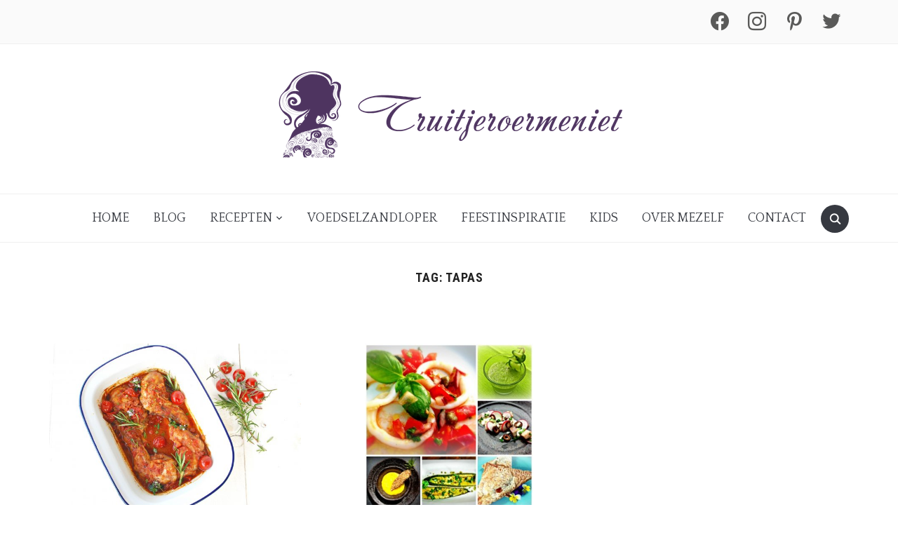

--- FILE ---
content_type: text/html; charset=UTF-8
request_url: https://truitjeroermeniet.be/tag/tapas/
body_size: 12049
content:
<!DOCTYPE html>
<html lang="nl-NL">
<head>
    <meta charset="UTF-8">
    <meta name="viewport" content="width=device-width, initial-scale=1.0">
    <link rel="profile" href="http://gmpg.org/xfn/11">
    <link rel="pingback" href="https://truitjeroermeniet.be/xmlrpc.php">

    <meta name='robots' content='index, follow, max-image-preview:large, max-snippet:-1, max-video-preview:-1' />

	<!-- This site is optimized with the Yoast SEO plugin v21.8.1 - https://yoast.com/wordpress/plugins/seo/ -->
	<title>tapas Archieven - Truitjeroermeniet</title>
	<link rel="canonical" href="https://truitjeroermeniet.be/tag/tapas/" />
	<meta property="og:locale" content="nl_NL" />
	<meta property="og:type" content="article" />
	<meta property="og:title" content="tapas Archieven - Truitjeroermeniet" />
	<meta property="og:url" content="https://truitjeroermeniet.be/tag/tapas/" />
	<meta property="og:site_name" content="Truitjeroermeniet" />
	<meta name="twitter:card" content="summary_large_image" />
	<meta name="twitter:site" content="@truitjeroermeni" />
	<script type="application/ld+json" class="yoast-schema-graph">{"@context":"https://schema.org","@graph":[{"@type":"CollectionPage","@id":"https://truitjeroermeniet.be/tag/tapas/","url":"https://truitjeroermeniet.be/tag/tapas/","name":"tapas Archieven - Truitjeroermeniet","isPartOf":{"@id":"https://truitjeroermeniet.be/#website"},"primaryImageOfPage":{"@id":"https://truitjeroermeniet.be/tag/tapas/#primaryimage"},"image":{"@id":"https://truitjeroermeniet.be/tag/tapas/#primaryimage"},"thumbnailUrl":"https://truitjeroermeniet.be/wp-content/uploads/2017/05/Toscaans_konijn_4-e1495107373769.jpg","breadcrumb":{"@id":"https://truitjeroermeniet.be/tag/tapas/#breadcrumb"},"inLanguage":"nl-NL"},{"@type":"ImageObject","inLanguage":"nl-NL","@id":"https://truitjeroermeniet.be/tag/tapas/#primaryimage","url":"https://truitjeroermeniet.be/wp-content/uploads/2017/05/Toscaans_konijn_4-e1495107373769.jpg","contentUrl":"https://truitjeroermeniet.be/wp-content/uploads/2017/05/Toscaans_konijn_4-e1495107373769.jpg","width":1707,"height":1142,"caption":"Toscaans konijn met pancetta en rozemarijn - www.truitjeroermeniet.be"},{"@type":"BreadcrumbList","@id":"https://truitjeroermeniet.be/tag/tapas/#breadcrumb","itemListElement":[{"@type":"ListItem","position":1,"name":"Home","item":"https://truitjeroermeniet.be/"},{"@type":"ListItem","position":2,"name":"tapas"}]},{"@type":"WebSite","@id":"https://truitjeroermeniet.be/#website","url":"https://truitjeroermeniet.be/","name":"Truitjeroermeniet","description":"Truitjeroermeniet is een site voor mensen die houden van lekker eten. Van gerechtjes die klaar zijn in een handomdraai tot &quot;als het iets meer mag zijn&quot;","publisher":{"@id":"https://truitjeroermeniet.be/#organization"},"potentialAction":[{"@type":"SearchAction","target":{"@type":"EntryPoint","urlTemplate":"https://truitjeroermeniet.be/?s={search_term_string}"},"query-input":"required name=search_term_string"}],"inLanguage":"nl-NL"},{"@type":"Organization","@id":"https://truitjeroermeniet.be/#organization","name":"Truitjeroermeniet","url":"https://truitjeroermeniet.be/","logo":{"@type":"ImageObject","inLanguage":"nl-NL","@id":"https://truitjeroermeniet.be/#/schema/logo/image/","url":"https://truitjeroermeniet.be/wp-content/uploads/2015/11/1_Primary_logo_on_transparent_5121-e1447520646879.png","contentUrl":"https://truitjeroermeniet.be/wp-content/uploads/2015/11/1_Primary_logo_on_transparent_5121-e1447520646879.png","width":512,"height":133,"caption":"Truitjeroermeniet"},"image":{"@id":"https://truitjeroermeniet.be/#/schema/logo/image/"},"sameAs":["https://twitter.com/truitjeroermeni"]}]}</script>
	<!-- / Yoast SEO plugin. -->


<link rel='dns-prefetch' href='//static.addtoany.com' />
<link rel='dns-prefetch' href='//fonts.googleapis.com' />
<link rel="alternate" type="application/rss+xml" title="Truitjeroermeniet &raquo; feed" href="https://truitjeroermeniet.be/feed/" />
<link rel="alternate" type="application/rss+xml" title="Truitjeroermeniet &raquo; reactiesfeed" href="https://truitjeroermeniet.be/comments/feed/" />
<link rel="alternate" type="application/rss+xml" title="Truitjeroermeniet &raquo; tapas tagfeed" href="https://truitjeroermeniet.be/tag/tapas/feed/" />
		<!-- This site uses the Google Analytics by ExactMetrics plugin v8.11.1 - Using Analytics tracking - https://www.exactmetrics.com/ -->
		<!-- Opmerking: ExactMetrics is momenteel niet geconfigureerd op deze site. De site eigenaar moet authenticeren met Google Analytics in de ExactMetrics instellingen scherm. -->
					<!-- No tracking code set -->
				<!-- / Google Analytics by ExactMetrics -->
		<script type="text/javascript">
/* <![CDATA[ */
window._wpemojiSettings = {"baseUrl":"https:\/\/s.w.org\/images\/core\/emoji\/14.0.0\/72x72\/","ext":".png","svgUrl":"https:\/\/s.w.org\/images\/core\/emoji\/14.0.0\/svg\/","svgExt":".svg","source":{"concatemoji":"https:\/\/truitjeroermeniet.be\/wp-includes\/js\/wp-emoji-release.min.js?ver=6.4.7"}};
/*! This file is auto-generated */
!function(i,n){var o,s,e;function c(e){try{var t={supportTests:e,timestamp:(new Date).valueOf()};sessionStorage.setItem(o,JSON.stringify(t))}catch(e){}}function p(e,t,n){e.clearRect(0,0,e.canvas.width,e.canvas.height),e.fillText(t,0,0);var t=new Uint32Array(e.getImageData(0,0,e.canvas.width,e.canvas.height).data),r=(e.clearRect(0,0,e.canvas.width,e.canvas.height),e.fillText(n,0,0),new Uint32Array(e.getImageData(0,0,e.canvas.width,e.canvas.height).data));return t.every(function(e,t){return e===r[t]})}function u(e,t,n){switch(t){case"flag":return n(e,"\ud83c\udff3\ufe0f\u200d\u26a7\ufe0f","\ud83c\udff3\ufe0f\u200b\u26a7\ufe0f")?!1:!n(e,"\ud83c\uddfa\ud83c\uddf3","\ud83c\uddfa\u200b\ud83c\uddf3")&&!n(e,"\ud83c\udff4\udb40\udc67\udb40\udc62\udb40\udc65\udb40\udc6e\udb40\udc67\udb40\udc7f","\ud83c\udff4\u200b\udb40\udc67\u200b\udb40\udc62\u200b\udb40\udc65\u200b\udb40\udc6e\u200b\udb40\udc67\u200b\udb40\udc7f");case"emoji":return!n(e,"\ud83e\udef1\ud83c\udffb\u200d\ud83e\udef2\ud83c\udfff","\ud83e\udef1\ud83c\udffb\u200b\ud83e\udef2\ud83c\udfff")}return!1}function f(e,t,n){var r="undefined"!=typeof WorkerGlobalScope&&self instanceof WorkerGlobalScope?new OffscreenCanvas(300,150):i.createElement("canvas"),a=r.getContext("2d",{willReadFrequently:!0}),o=(a.textBaseline="top",a.font="600 32px Arial",{});return e.forEach(function(e){o[e]=t(a,e,n)}),o}function t(e){var t=i.createElement("script");t.src=e,t.defer=!0,i.head.appendChild(t)}"undefined"!=typeof Promise&&(o="wpEmojiSettingsSupports",s=["flag","emoji"],n.supports={everything:!0,everythingExceptFlag:!0},e=new Promise(function(e){i.addEventListener("DOMContentLoaded",e,{once:!0})}),new Promise(function(t){var n=function(){try{var e=JSON.parse(sessionStorage.getItem(o));if("object"==typeof e&&"number"==typeof e.timestamp&&(new Date).valueOf()<e.timestamp+604800&&"object"==typeof e.supportTests)return e.supportTests}catch(e){}return null}();if(!n){if("undefined"!=typeof Worker&&"undefined"!=typeof OffscreenCanvas&&"undefined"!=typeof URL&&URL.createObjectURL&&"undefined"!=typeof Blob)try{var e="postMessage("+f.toString()+"("+[JSON.stringify(s),u.toString(),p.toString()].join(",")+"));",r=new Blob([e],{type:"text/javascript"}),a=new Worker(URL.createObjectURL(r),{name:"wpTestEmojiSupports"});return void(a.onmessage=function(e){c(n=e.data),a.terminate(),t(n)})}catch(e){}c(n=f(s,u,p))}t(n)}).then(function(e){for(var t in e)n.supports[t]=e[t],n.supports.everything=n.supports.everything&&n.supports[t],"flag"!==t&&(n.supports.everythingExceptFlag=n.supports.everythingExceptFlag&&n.supports[t]);n.supports.everythingExceptFlag=n.supports.everythingExceptFlag&&!n.supports.flag,n.DOMReady=!1,n.readyCallback=function(){n.DOMReady=!0}}).then(function(){return e}).then(function(){var e;n.supports.everything||(n.readyCallback(),(e=n.source||{}).concatemoji?t(e.concatemoji):e.wpemoji&&e.twemoji&&(t(e.twemoji),t(e.wpemoji)))}))}((window,document),window._wpemojiSettings);
/* ]]> */
</script>
<link rel='stylesheet' id='pt-cv-public-style-css' href='https://truitjeroermeniet.be/wp-content/plugins/content-views-query-and-display-post-page/public/assets/css/cv.css?ver=3.6.2' type='text/css' media='all' />
<style id='wp-emoji-styles-inline-css' type='text/css'>

	img.wp-smiley, img.emoji {
		display: inline !important;
		border: none !important;
		box-shadow: none !important;
		height: 1em !important;
		width: 1em !important;
		margin: 0 0.07em !important;
		vertical-align: -0.1em !important;
		background: none !important;
		padding: 0 !important;
	}
</style>
<link rel='stylesheet' id='wp-block-library-css' href='https://truitjeroermeniet.be/wp-includes/css/dist/block-library/style.min.css?ver=6.4.7' type='text/css' media='all' />
<style id='wp-block-library-inline-css' type='text/css'>
.has-text-align-justify{text-align:justify;}
</style>
<link rel='stylesheet' id='wpzoom-social-icons-block-style-css' href='https://truitjeroermeniet.be/wp-content/plugins/social-icons-widget-by-wpzoom/block/dist/style-wpzoom-social-icons.css?ver=4.2.16' type='text/css' media='all' />
<link rel='stylesheet' id='mediaelement-css' href='https://truitjeroermeniet.be/wp-includes/js/mediaelement/mediaelementplayer-legacy.min.css?ver=4.2.17' type='text/css' media='all' />
<link rel='stylesheet' id='wp-mediaelement-css' href='https://truitjeroermeniet.be/wp-includes/js/mediaelement/wp-mediaelement.min.css?ver=6.4.7' type='text/css' media='all' />
<style id='classic-theme-styles-inline-css' type='text/css'>
/*! This file is auto-generated */
.wp-block-button__link{color:#fff;background-color:#32373c;border-radius:9999px;box-shadow:none;text-decoration:none;padding:calc(.667em + 2px) calc(1.333em + 2px);font-size:1.125em}.wp-block-file__button{background:#32373c;color:#fff;text-decoration:none}
</style>
<style id='global-styles-inline-css' type='text/css'>
body{--wp--preset--color--black: #000000;--wp--preset--color--cyan-bluish-gray: #abb8c3;--wp--preset--color--white: #ffffff;--wp--preset--color--pale-pink: #f78da7;--wp--preset--color--vivid-red: #cf2e2e;--wp--preset--color--luminous-vivid-orange: #ff6900;--wp--preset--color--luminous-vivid-amber: #fcb900;--wp--preset--color--light-green-cyan: #7bdcb5;--wp--preset--color--vivid-green-cyan: #00d084;--wp--preset--color--pale-cyan-blue: #8ed1fc;--wp--preset--color--vivid-cyan-blue: #0693e3;--wp--preset--color--vivid-purple: #9b51e0;--wp--preset--gradient--vivid-cyan-blue-to-vivid-purple: linear-gradient(135deg,rgba(6,147,227,1) 0%,rgb(155,81,224) 100%);--wp--preset--gradient--light-green-cyan-to-vivid-green-cyan: linear-gradient(135deg,rgb(122,220,180) 0%,rgb(0,208,130) 100%);--wp--preset--gradient--luminous-vivid-amber-to-luminous-vivid-orange: linear-gradient(135deg,rgba(252,185,0,1) 0%,rgba(255,105,0,1) 100%);--wp--preset--gradient--luminous-vivid-orange-to-vivid-red: linear-gradient(135deg,rgba(255,105,0,1) 0%,rgb(207,46,46) 100%);--wp--preset--gradient--very-light-gray-to-cyan-bluish-gray: linear-gradient(135deg,rgb(238,238,238) 0%,rgb(169,184,195) 100%);--wp--preset--gradient--cool-to-warm-spectrum: linear-gradient(135deg,rgb(74,234,220) 0%,rgb(151,120,209) 20%,rgb(207,42,186) 40%,rgb(238,44,130) 60%,rgb(251,105,98) 80%,rgb(254,248,76) 100%);--wp--preset--gradient--blush-light-purple: linear-gradient(135deg,rgb(255,206,236) 0%,rgb(152,150,240) 100%);--wp--preset--gradient--blush-bordeaux: linear-gradient(135deg,rgb(254,205,165) 0%,rgb(254,45,45) 50%,rgb(107,0,62) 100%);--wp--preset--gradient--luminous-dusk: linear-gradient(135deg,rgb(255,203,112) 0%,rgb(199,81,192) 50%,rgb(65,88,208) 100%);--wp--preset--gradient--pale-ocean: linear-gradient(135deg,rgb(255,245,203) 0%,rgb(182,227,212) 50%,rgb(51,167,181) 100%);--wp--preset--gradient--electric-grass: linear-gradient(135deg,rgb(202,248,128) 0%,rgb(113,206,126) 100%);--wp--preset--gradient--midnight: linear-gradient(135deg,rgb(2,3,129) 0%,rgb(40,116,252) 100%);--wp--preset--font-size--small: 13px;--wp--preset--font-size--medium: 20px;--wp--preset--font-size--large: 36px;--wp--preset--font-size--x-large: 42px;--wp--preset--spacing--20: 0.44rem;--wp--preset--spacing--30: 0.67rem;--wp--preset--spacing--40: 1rem;--wp--preset--spacing--50: 1.5rem;--wp--preset--spacing--60: 2.25rem;--wp--preset--spacing--70: 3.38rem;--wp--preset--spacing--80: 5.06rem;--wp--preset--shadow--natural: 6px 6px 9px rgba(0, 0, 0, 0.2);--wp--preset--shadow--deep: 12px 12px 50px rgba(0, 0, 0, 0.4);--wp--preset--shadow--sharp: 6px 6px 0px rgba(0, 0, 0, 0.2);--wp--preset--shadow--outlined: 6px 6px 0px -3px rgba(255, 255, 255, 1), 6px 6px rgba(0, 0, 0, 1);--wp--preset--shadow--crisp: 6px 6px 0px rgba(0, 0, 0, 1);}:where(.is-layout-flex){gap: 0.5em;}:where(.is-layout-grid){gap: 0.5em;}body .is-layout-flow > .alignleft{float: left;margin-inline-start: 0;margin-inline-end: 2em;}body .is-layout-flow > .alignright{float: right;margin-inline-start: 2em;margin-inline-end: 0;}body .is-layout-flow > .aligncenter{margin-left: auto !important;margin-right: auto !important;}body .is-layout-constrained > .alignleft{float: left;margin-inline-start: 0;margin-inline-end: 2em;}body .is-layout-constrained > .alignright{float: right;margin-inline-start: 2em;margin-inline-end: 0;}body .is-layout-constrained > .aligncenter{margin-left: auto !important;margin-right: auto !important;}body .is-layout-constrained > :where(:not(.alignleft):not(.alignright):not(.alignfull)){max-width: var(--wp--style--global--content-size);margin-left: auto !important;margin-right: auto !important;}body .is-layout-constrained > .alignwide{max-width: var(--wp--style--global--wide-size);}body .is-layout-flex{display: flex;}body .is-layout-flex{flex-wrap: wrap;align-items: center;}body .is-layout-flex > *{margin: 0;}body .is-layout-grid{display: grid;}body .is-layout-grid > *{margin: 0;}:where(.wp-block-columns.is-layout-flex){gap: 2em;}:where(.wp-block-columns.is-layout-grid){gap: 2em;}:where(.wp-block-post-template.is-layout-flex){gap: 1.25em;}:where(.wp-block-post-template.is-layout-grid){gap: 1.25em;}.has-black-color{color: var(--wp--preset--color--black) !important;}.has-cyan-bluish-gray-color{color: var(--wp--preset--color--cyan-bluish-gray) !important;}.has-white-color{color: var(--wp--preset--color--white) !important;}.has-pale-pink-color{color: var(--wp--preset--color--pale-pink) !important;}.has-vivid-red-color{color: var(--wp--preset--color--vivid-red) !important;}.has-luminous-vivid-orange-color{color: var(--wp--preset--color--luminous-vivid-orange) !important;}.has-luminous-vivid-amber-color{color: var(--wp--preset--color--luminous-vivid-amber) !important;}.has-light-green-cyan-color{color: var(--wp--preset--color--light-green-cyan) !important;}.has-vivid-green-cyan-color{color: var(--wp--preset--color--vivid-green-cyan) !important;}.has-pale-cyan-blue-color{color: var(--wp--preset--color--pale-cyan-blue) !important;}.has-vivid-cyan-blue-color{color: var(--wp--preset--color--vivid-cyan-blue) !important;}.has-vivid-purple-color{color: var(--wp--preset--color--vivid-purple) !important;}.has-black-background-color{background-color: var(--wp--preset--color--black) !important;}.has-cyan-bluish-gray-background-color{background-color: var(--wp--preset--color--cyan-bluish-gray) !important;}.has-white-background-color{background-color: var(--wp--preset--color--white) !important;}.has-pale-pink-background-color{background-color: var(--wp--preset--color--pale-pink) !important;}.has-vivid-red-background-color{background-color: var(--wp--preset--color--vivid-red) !important;}.has-luminous-vivid-orange-background-color{background-color: var(--wp--preset--color--luminous-vivid-orange) !important;}.has-luminous-vivid-amber-background-color{background-color: var(--wp--preset--color--luminous-vivid-amber) !important;}.has-light-green-cyan-background-color{background-color: var(--wp--preset--color--light-green-cyan) !important;}.has-vivid-green-cyan-background-color{background-color: var(--wp--preset--color--vivid-green-cyan) !important;}.has-pale-cyan-blue-background-color{background-color: var(--wp--preset--color--pale-cyan-blue) !important;}.has-vivid-cyan-blue-background-color{background-color: var(--wp--preset--color--vivid-cyan-blue) !important;}.has-vivid-purple-background-color{background-color: var(--wp--preset--color--vivid-purple) !important;}.has-black-border-color{border-color: var(--wp--preset--color--black) !important;}.has-cyan-bluish-gray-border-color{border-color: var(--wp--preset--color--cyan-bluish-gray) !important;}.has-white-border-color{border-color: var(--wp--preset--color--white) !important;}.has-pale-pink-border-color{border-color: var(--wp--preset--color--pale-pink) !important;}.has-vivid-red-border-color{border-color: var(--wp--preset--color--vivid-red) !important;}.has-luminous-vivid-orange-border-color{border-color: var(--wp--preset--color--luminous-vivid-orange) !important;}.has-luminous-vivid-amber-border-color{border-color: var(--wp--preset--color--luminous-vivid-amber) !important;}.has-light-green-cyan-border-color{border-color: var(--wp--preset--color--light-green-cyan) !important;}.has-vivid-green-cyan-border-color{border-color: var(--wp--preset--color--vivid-green-cyan) !important;}.has-pale-cyan-blue-border-color{border-color: var(--wp--preset--color--pale-cyan-blue) !important;}.has-vivid-cyan-blue-border-color{border-color: var(--wp--preset--color--vivid-cyan-blue) !important;}.has-vivid-purple-border-color{border-color: var(--wp--preset--color--vivid-purple) !important;}.has-vivid-cyan-blue-to-vivid-purple-gradient-background{background: var(--wp--preset--gradient--vivid-cyan-blue-to-vivid-purple) !important;}.has-light-green-cyan-to-vivid-green-cyan-gradient-background{background: var(--wp--preset--gradient--light-green-cyan-to-vivid-green-cyan) !important;}.has-luminous-vivid-amber-to-luminous-vivid-orange-gradient-background{background: var(--wp--preset--gradient--luminous-vivid-amber-to-luminous-vivid-orange) !important;}.has-luminous-vivid-orange-to-vivid-red-gradient-background{background: var(--wp--preset--gradient--luminous-vivid-orange-to-vivid-red) !important;}.has-very-light-gray-to-cyan-bluish-gray-gradient-background{background: var(--wp--preset--gradient--very-light-gray-to-cyan-bluish-gray) !important;}.has-cool-to-warm-spectrum-gradient-background{background: var(--wp--preset--gradient--cool-to-warm-spectrum) !important;}.has-blush-light-purple-gradient-background{background: var(--wp--preset--gradient--blush-light-purple) !important;}.has-blush-bordeaux-gradient-background{background: var(--wp--preset--gradient--blush-bordeaux) !important;}.has-luminous-dusk-gradient-background{background: var(--wp--preset--gradient--luminous-dusk) !important;}.has-pale-ocean-gradient-background{background: var(--wp--preset--gradient--pale-ocean) !important;}.has-electric-grass-gradient-background{background: var(--wp--preset--gradient--electric-grass) !important;}.has-midnight-gradient-background{background: var(--wp--preset--gradient--midnight) !important;}.has-small-font-size{font-size: var(--wp--preset--font-size--small) !important;}.has-medium-font-size{font-size: var(--wp--preset--font-size--medium) !important;}.has-large-font-size{font-size: var(--wp--preset--font-size--large) !important;}.has-x-large-font-size{font-size: var(--wp--preset--font-size--x-large) !important;}
.wp-block-navigation a:where(:not(.wp-element-button)){color: inherit;}
:where(.wp-block-post-template.is-layout-flex){gap: 1.25em;}:where(.wp-block-post-template.is-layout-grid){gap: 1.25em;}
:where(.wp-block-columns.is-layout-flex){gap: 2em;}:where(.wp-block-columns.is-layout-grid){gap: 2em;}
.wp-block-pullquote{font-size: 1.5em;line-height: 1.6;}
</style>
<link rel='stylesheet' id='contact-form-7-css' href='https://truitjeroermeniet.be/wp-content/plugins/contact-form-7/includes/css/styles.css?ver=5.8.6' type='text/css' media='all' />
<link rel='stylesheet' id='fcbkbttn_icon-css' href='https://truitjeroermeniet.be/wp-content/plugins/facebook-button-plugin/css/icon.css?ver=6.4.7' type='text/css' media='all' />
<link rel='stylesheet' id='fcbkbttn_stylesheet-css' href='https://truitjeroermeniet.be/wp-content/plugins/facebook-button-plugin/css/style.css?ver=6.4.7' type='text/css' media='all' />
<link rel='stylesheet' id='sfmsb-style-css' href='https://truitjeroermeniet.be/wp-content/plugins/simple-follow-me-social-buttons-widget/assets/css/style.css?ver=3.3.3' type='text/css' media='all' />
<link rel='stylesheet' id='sfmsb-icons-css' href='https://truitjeroermeniet.be/wp-content/plugins/simple-follow-me-social-buttons-widget/assets/css/icons.css?ver=3.3.3' type='text/css' media='all' />
<link rel='stylesheet' id='wpz-shortcodes-css' href='https://truitjeroermeniet.be/wp-content/themes/foodica/functions/wpzoom/assets/css/shortcodes.css?ver=6.4.7' type='text/css' media='all' />
<link rel='stylesheet' id='zoom-font-awesome-css' href='https://truitjeroermeniet.be/wp-content/themes/foodica/functions/wpzoom/assets/css/font-awesome.min.css?ver=6.4.7' type='text/css' media='all' />
<link rel='stylesheet' id='foodica-google-fonts-css' href='//fonts.googleapis.com/css?family=Quattrocento%3Aregular%2C700%7CCabin+Condensed%3Aregular%2C500%2C600%2C700%26subset%3Dlatin%2C&#038;ver=6.4.7' type='text/css' media='all' />
<link rel='stylesheet' id='foodica-style-css' href='https://truitjeroermeniet.be/wp-content/themes/foodica/style.css?ver=6.4.7' type='text/css' media='all' />
<link rel='stylesheet' id='media-queries-css' href='https://truitjeroermeniet.be/wp-content/themes/foodica/css/media-queries.css?ver=2.2.2' type='text/css' media='all' />
<link rel='stylesheet' id='foodica-google-font-default-css' href='//fonts.googleapis.com/css?family=Cabin%3A400%2C700%7CAnnie+Use+Your+Telescope%7CRoboto+Condensed%3A400%2C700%7CLibre+Franklin%3A400%2C400i%2C600%2C600i%2C700%2C700i%7CRoboto+Slab%3A300%2C400%2C700&#038;subset=cyrillic%2Ccyrillic-ext%2Cgreek%2Cgreek-ext%2Clatin-ext&#038;ver=6.4.7' type='text/css' media='all' />
<link rel='stylesheet' id='foodica-style-color-default-css' href='https://truitjeroermeniet.be/wp-content/themes/foodica/styles/default.css?ver=2.2.2' type='text/css' media='all' />
<link rel='stylesheet' id='dashicons-css' href='https://truitjeroermeniet.be/wp-includes/css/dashicons.min.css?ver=6.4.7' type='text/css' media='all' />
<link rel='stylesheet' id='wpzoom-social-icons-socicon-css' href='https://truitjeroermeniet.be/wp-content/plugins/social-icons-widget-by-wpzoom/assets/css/wpzoom-socicon.css?ver=1705750835' type='text/css' media='all' />
<link rel='stylesheet' id='wpzoom-social-icons-genericons-css' href='https://truitjeroermeniet.be/wp-content/plugins/social-icons-widget-by-wpzoom/assets/css/genericons.css?ver=1705750835' type='text/css' media='all' />
<link rel='stylesheet' id='wpzoom-social-icons-academicons-css' href='https://truitjeroermeniet.be/wp-content/plugins/social-icons-widget-by-wpzoom/assets/css/academicons.min.css?ver=1705750835' type='text/css' media='all' />
<link rel='stylesheet' id='wpzoom-social-icons-font-awesome-3-css' href='https://truitjeroermeniet.be/wp-content/plugins/social-icons-widget-by-wpzoom/assets/css/font-awesome-3.min.css?ver=1705750835' type='text/css' media='all' />
<link rel='stylesheet' id='wpzoom-social-icons-styles-css' href='https://truitjeroermeniet.be/wp-content/plugins/social-icons-widget-by-wpzoom/assets/css/wpzoom-social-icons-styles.css?ver=1705750835' type='text/css' media='all' />
<link rel='stylesheet' id='wzslider-css' href='https://truitjeroermeniet.be/wp-content/themes/foodica/functions/wpzoom/assets/css/wzslider.css?ver=6.4.7' type='text/css' media='all' />
<link rel='stylesheet' id='addtoany-css' href='https://truitjeroermeniet.be/wp-content/plugins/add-to-any/addtoany.min.css?ver=1.16' type='text/css' media='all' />
<link rel='stylesheet' id='wpzoom-custom-css' href='https://truitjeroermeniet.be/wp-content/themes/foodica/custom.css?ver=6.4.7' type='text/css' media='all' />
<link rel='preload' as='font'  id='wpzoom-social-icons-font-academicons-woff2-css' href='https://truitjeroermeniet.be/wp-content/plugins/social-icons-widget-by-wpzoom/assets/font/academicons.woff2?v=1.9.2'  type='font/woff2' crossorigin />
<link rel='preload' as='font'  id='wpzoom-social-icons-font-fontawesome-3-woff2-css' href='https://truitjeroermeniet.be/wp-content/plugins/social-icons-widget-by-wpzoom/assets/font/fontawesome-webfont.woff2?v=4.7.0'  type='font/woff2' crossorigin />
<link rel='preload' as='font'  id='wpzoom-social-icons-font-genericons-woff-css' href='https://truitjeroermeniet.be/wp-content/plugins/social-icons-widget-by-wpzoom/assets/font/Genericons.woff'  type='font/woff' crossorigin />
<link rel='preload' as='font'  id='wpzoom-social-icons-font-socicon-woff2-css' href='https://truitjeroermeniet.be/wp-content/plugins/social-icons-widget-by-wpzoom/assets/font/socicon.woff2?v=4.2.16'  type='font/woff2' crossorigin />
<script type="text/javascript" id="addtoany-core-js-before">
/* <![CDATA[ */
window.a2a_config=window.a2a_config||{};a2a_config.callbacks=[];a2a_config.overlays=[];a2a_config.templates={};a2a_localize = {
	Share: "Delen",
	Save: "Opslaan",
	Subscribe: "Inschrijven",
	Email: "E-mail",
	Bookmark: "Bookmark",
	ShowAll: "Alles weergeven",
	ShowLess: "Niet alles weergeven",
	FindServices: "Vind dienst(en)",
	FindAnyServiceToAddTo: "Vind direct een dienst om aan toe te voegen",
	PoweredBy: "Mede mogelijk gemaakt door",
	ShareViaEmail: "Delen per e-mail",
	SubscribeViaEmail: "Abonneren via e-mail",
	BookmarkInYourBrowser: "Bookmark in je browser",
	BookmarkInstructions: "Druk op Ctrl+D of \u2318+D om deze pagina te bookmarken",
	AddToYourFavorites: "Voeg aan je favorieten toe",
	SendFromWebOrProgram: "Stuur vanuit elk e-mailadres of e-mail programma",
	EmailProgram: "E-mail programma",
	More: "Meer&#8230;",
	ThanksForSharing: "Bedankt voor het delen!",
	ThanksForFollowing: "Dank voor het volgen!"
};
/* ]]> */
</script>
<script type="text/javascript" async src="https://static.addtoany.com/menu/page.js" id="addtoany-core-js"></script>
<script type="text/javascript" src="https://truitjeroermeniet.be/wp-includes/js/jquery/jquery.min.js?ver=3.7.1" id="jquery-core-js"></script>
<script type="text/javascript" src="https://truitjeroermeniet.be/wp-includes/js/jquery/jquery-migrate.min.js?ver=3.4.1" id="jquery-migrate-js"></script>
<script type="text/javascript" async src="https://truitjeroermeniet.be/wp-content/plugins/add-to-any/addtoany.min.js?ver=1.1" id="addtoany-jquery-js"></script>
<script type="text/javascript" src="https://truitjeroermeniet.be/wp-content/plugins/facebook-button-plugin/js/script.js?ver=6.4.7" id="fcbkbttn_script-js"></script>
<script type="text/javascript" src="https://truitjeroermeniet.be/wp-content/plugins/simple-follow-me-social-buttons-widget/assets/js/front-widget.js?ver=3.3.3" id="sfmsb-script-js"></script>
<script type="text/javascript" src="https://truitjeroermeniet.be/wp-content/themes/foodica/js/init.js?ver=6.4.7" id="wpzoom-init-js"></script>
<link rel="https://api.w.org/" href="https://truitjeroermeniet.be/wp-json/" /><link rel="alternate" type="application/json" href="https://truitjeroermeniet.be/wp-json/wp/v2/tags/253" /><link rel="EditURI" type="application/rsd+xml" title="RSD" href="https://truitjeroermeniet.be/xmlrpc.php?rsd" />
<meta name="generator" content="WordPress 6.4.7" />

<!-- fcbkbttn meta start -->
<meta property="og:url" content="https://truitjeroermeniet.be/tag/tapas"/>
<meta property="og:title" content="Tag: &lt;span&gt;tapas&lt;/span&gt;"/>
<meta property="og:site_name" content="Truitjeroermeniet"/>
<!-- fcbkbttn meta end -->
<script type="text/javascript">
	window._wp_rp_static_base_url = 'https://wprp.zemanta.com/static/';
	window._wp_rp_wp_ajax_url = "https://truitjeroermeniet.be/wp-admin/admin-ajax.php";
	window._wp_rp_plugin_version = '3.6.4';
	window._wp_rp_post_id = '6757';
	window._wp_rp_num_rel_posts = '5';
	window._wp_rp_thumbnails = true;
	window._wp_rp_post_title = 'Toscaans+konijn+met+pancetta+en+rozemarijn';
	window._wp_rp_post_tags = ['balsamicoazijn', 'zuiders', 'toscaans+konijn', 'tomaat', 'tapas', 'pancetta', 'konijn', 'kidsproof', 'kerstomaatjes', 'italiaans', 'hoofdgerecht', 'hapjes', 'recepten', 'als+het+iets+meer+mag+zijn', 'blogarchieven', 'hapjes', 'hoofdgerecht', 'voor+de+kids', 'met', 'de', 'ik', 'van', 'en', 'foto', 'al', 'blog', 'oven', 'zag', 'nu', 'wat', 'dat', 'alt', 'op'];
	window._wp_rp_promoted_content = true;
</script>
<link rel="stylesheet" href="https://truitjeroermeniet.be/wp-content/plugins/wordpress-23-related-posts-plugin/static/themes/vertical-m.css?version=3.6.4" />
<!-- WPZOOM Theme / Framework -->
<meta name="generator" content="Foodica 2.2.2" />
<meta name="generator" content="WPZOOM Framework 1.7.0" />

<!-- Begin Theme Custom CSS -->
<style type="text/css" id="foodica-custom-css">
.navbar-brand-wpz .tagline{display:none;font-family:Cabin Condensed;}.entry-content a{color:#999999;}.shortcode-ingredients{background:#999999;}.shortcode-ingredients > ul > li{border-color:#999999;}body{font-family:Quattrocento;font-size:18px;}.navbar-brand-wpz h1 a{font-family:Quattrocento;}.top-navbar a{font-family:Quattrocento;}.main-navbar a{font-family:Quattrocento;}.slides li h3 a{font-family:Quattrocento;font-size:28px;text-transform:uppercase;}.slides li .slide-header p{font-family:Quattrocento;text-transform:uppercase;}.slides > li .slide_button a{font-family:Quattrocento;font-weight:normal;}.widget h3.title{font-family:Quattrocento;font-size:20px;}.entry-title a{font-family:Quattrocento;font-size:20px;text-transform:uppercase;}.single h1.entry-title{font-family:Quattrocento;text-transform:uppercase;}.page h1.entry-title{font-family:Quattrocento;text-transform:uppercase;}.footer-menu ul li{font-family:Quattrocento;}
</style>
<!-- End Theme Custom CSS -->
<link rel="icon" href="https://truitjeroermeniet.be/wp-content/uploads/2015/11/cropped-1_Primary_logo_on_transparent_512-32x32.png" sizes="32x32" />
<link rel="icon" href="https://truitjeroermeniet.be/wp-content/uploads/2015/11/cropped-1_Primary_logo_on_transparent_512-192x192.png" sizes="192x192" />
<link rel="apple-touch-icon" href="https://truitjeroermeniet.be/wp-content/uploads/2015/11/cropped-1_Primary_logo_on_transparent_512-180x180.png" />
<meta name="msapplication-TileImage" content="https://truitjeroermeniet.be/wp-content/uploads/2015/11/cropped-1_Primary_logo_on_transparent_512-270x270.png" />
</head>
<body class="archive tag tag-tapas tag-253 wp-custom-logo">

<div class="page-wrap">

    <header class="site-header">

        <nav class="top-navbar" role="navigation">

          <div class="inner-wrap">

                <div class="header_social">
                    <div id="zoom-social-icons-widget-2" class="widget zoom-social-icons-widget"><h3 class="title"><span>Follow us</span></h3>
		
<ul class="zoom-social-icons-list zoom-social-icons-list--without-canvas zoom-social-icons-list--rounded zoom-social-icons-list--no-labels">

		
				<li class="zoom-social_icons-list__item">
		<a class="zoom-social_icons-list__link" href="https://facebook.com/truitjeroermeniet.be" target="_blank" title="Friend me on Facebook" >
									
						<span class="screen-reader-text">facebook</span>
			
						<span class="zoom-social_icons-list-span social-icon socicon socicon-facebook" data-hover-rule="color" data-hover-color="#5a5a59" style="color : #5a5a59; font-size: 26px; padding:8px" ></span>
			
					</a>
	</li>

	
				<li class="zoom-social_icons-list__item">
		<a class="zoom-social_icons-list__link" href="https://instagram.com/truitjeroermeniet" target="_blank" title="Instagram" >
									
						<span class="screen-reader-text">instagram</span>
			
						<span class="zoom-social_icons-list-span social-icon socicon socicon-instagram" data-hover-rule="color" data-hover-color="#5a5a59" style="color : #5a5a59; font-size: 26px; padding:8px" ></span>
			
					</a>
	</li>

	
				<li class="zoom-social_icons-list__item">
		<a class="zoom-social_icons-list__link" href="https://www.pinterest.com/eeckhoutgeertru/truitjeroermeniet/" target="_blank" title="" >
									
						<span class="screen-reader-text">pinterest</span>
			
						<span class="zoom-social_icons-list-span social-icon socicon socicon-pinterest" data-hover-rule="color" data-hover-color="#5a5a59" style="color : #5a5a59; font-size: 26px; padding:8px" ></span>
			
					</a>
	</li>

	
				<li class="zoom-social_icons-list__item">
		<a class="zoom-social_icons-list__link" href="https://twitter.com/@truitjeroermeni" target="_blank" title="Follow Me" >
									
						<span class="screen-reader-text">twitter</span>
			
						<span class="zoom-social_icons-list-span social-icon socicon socicon-twitter" data-hover-rule="color" data-hover-color="#5a5a59" style="color : #5a5a59; font-size: 26px; padding:8px" ></span>
			
					</a>
	</li>

	
</ul>

		</div>
                </div>


                <div id="navbar-top">

                    

                </div><!-- #navbar-top -->

            </div><!-- ./inner-wrap -->

        </nav><!-- .navbar -->

        <div class="clear"></div>


        <div class="inner-wrap">

            <div class="navbar-brand-wpz">

                <a href="https://truitjeroermeniet.be/" class="custom-logo-link" rel="home" itemprop="url"><img width="512" height="133" src="https://truitjeroermeniet.be/wp-content/uploads/2015/11/1_Primary_logo_on_transparent_5121-e1447520646879.png" class="custom-logo" alt="Truitjeroermeniet" itemprop="logo" decoding="async" fetchpriority="high" srcset="https://truitjeroermeniet.be/wp-content/uploads/2015/11/1_Primary_logo_on_transparent_5121-e1447520646879.png 512w, https://truitjeroermeniet.be/wp-content/uploads/2015/11/1_Primary_logo_on_transparent_5121-e1447520646879-300x78.png 300w" sizes="(max-width: 512px) 100vw, 512px" /></a>
                <p class="tagline">Truitjeroermeniet is een site voor mensen die houden van lekker eten. Van gerechtjes die klaar zijn in een handomdraai tot &quot;als het iets meer mag zijn&quot;</p>

            </div><!-- .navbar-brand -->


            
        </div>


        <nav class="main-navbar" role="navigation">

            <div class="inner-wrap">

                <div id="sb-search" class="sb-search">
                    <form method="get" id="searchform" action="https://truitjeroermeniet.be/">
	<input type="search" class="sb-search-input" placeholder="Geef zoekterm in..."  name="s" id="s" />
    <input type="submit" id="searchsubmit" class="sb-search-submit" value="Zoek" />
    <span class="sb-icon-search"></span>
</form>                </div>


                <div class="navbar-header-main">
                    
                       <div id="menu-main-slide" class="menu-foodicamain-container"><ul id="menu-foodicamain" class="menu"><li id="menu-item-5682" class="menu-item menu-item-type-custom menu-item-object-custom menu-item-home menu-item-5682"><a href="http://truitjeroermeniet.be/">Home</a></li>
<li id="menu-item-6860" class="menu-item menu-item-type-taxonomy menu-item-object-category menu-item-6860"><a title="Blogarchieven" href="https://truitjeroermeniet.be/category/blog-2/">Blog</a></li>
<li id="menu-item-6862" class="menu-item menu-item-type-post_type menu-item-object-easyindex menu-item-has-children menu-item-6862"><a href="https://truitjeroermeniet.be/indexes/receptenindex/">Recepten</a>
<ul class="sub-menu">
	<li id="menu-item-5689" class="menu-item menu-item-type-post_type menu-item-object-page menu-item-5689"><a href="https://truitjeroermeniet.be/recepten-2/ontbijt/">Ontbijt</a></li>
	<li id="menu-item-5687" class="menu-item menu-item-type-post_type menu-item-object-page menu-item-5687"><a href="https://truitjeroermeniet.be/recepten-2/hapjes/">Hapjes</a></li>
	<li id="menu-item-5691" class="menu-item menu-item-type-post_type menu-item-object-page menu-item-5691"><a href="https://truitjeroermeniet.be/recepten-2/soepen-2/">Soep</a></li>
	<li id="menu-item-5694" class="menu-item menu-item-type-post_type menu-item-object-page menu-item-5694"><a href="https://truitjeroermeniet.be/recepten-2/voorgerechtenlunches/">Voorgerecht/Lunch</a></li>
	<li id="menu-item-5690" class="menu-item menu-item-type-post_type menu-item-object-page menu-item-5690"><a href="https://truitjeroermeniet.be/recepten-2/salades/">Salades</a></li>
	<li id="menu-item-5688" class="menu-item menu-item-type-post_type menu-item-object-page menu-item-5688"><a href="https://truitjeroermeniet.be/recepten-2/hoofdgerecht/">Hoofdgerecht</a></li>
	<li id="menu-item-5685" class="menu-item menu-item-type-post_type menu-item-object-page menu-item-5685"><a href="https://truitjeroermeniet.be/recepten-2/desserten/">Dessert</a></li>
	<li id="menu-item-5686" class="menu-item menu-item-type-post_type menu-item-object-page menu-item-5686"><a href="https://truitjeroermeniet.be/recepten-2/gerechten-in-een-handomdraai/">Gerechten in een handomdraai</a></li>
	<li id="menu-item-5684" class="menu-item menu-item-type-post_type menu-item-object-page menu-item-5684"><a href="https://truitjeroermeniet.be/recepten-2/als-het-iets-meer-mag-zijn/">Culinair</a></li>
	<li id="menu-item-5692" class="menu-item menu-item-type-post_type menu-item-object-page menu-item-5692"><a href="https://truitjeroermeniet.be/recepten-2/voedselzandloper/">Voedselzandloper</a></li>
	<li id="menu-item-7173" class="menu-item menu-item-type-post_type menu-item-object-page menu-item-7173"><a href="https://truitjeroermeniet.be/vegetarisch/">Vegetarisch</a></li>
	<li id="menu-item-5693" class="menu-item menu-item-type-post_type menu-item-object-page menu-item-5693"><a href="https://truitjeroermeniet.be/recepten-2/kindvriendelijk/">Kids</a></li>
</ul>
</li>
<li id="menu-item-5743" class="menu-item menu-item-type-post_type menu-item-object-page menu-item-5743"><a href="https://truitjeroermeniet.be/recepten-2/voedselzandloper/">Voedselzandloper</a></li>
<li id="menu-item-7678" class="menu-item menu-item-type-post_type menu-item-object-page menu-item-7678"><a href="https://truitjeroermeniet.be/feestinspiratie/">Feestinspiratie</a></li>
<li id="menu-item-5744" class="menu-item menu-item-type-post_type menu-item-object-page menu-item-5744"><a href="https://truitjeroermeniet.be/recepten-2/kindvriendelijk/">Kids</a></li>
<li id="menu-item-5767" class="menu-item menu-item-type-post_type menu-item-object-page menu-item-5767"><a href="https://truitjeroermeniet.be/sample-page/">Over mezelf</a></li>
<li id="menu-item-5766" class="menu-item menu-item-type-post_type menu-item-object-page menu-item-5766"><a href="https://truitjeroermeniet.be/contact/">Contact</a></li>
</ul></div>
                </div>

                <div id="navbar-main">

                    <div class="menu-foodicamain-container"><ul id="menu-foodicamain-1" class="navbar-wpz dropdown sf-menu"><li class="menu-item menu-item-type-custom menu-item-object-custom menu-item-home menu-item-5682"><a href="http://truitjeroermeniet.be/">Home</a></li>
<li class="menu-item menu-item-type-taxonomy menu-item-object-category menu-item-6860"><a title="Blogarchieven" href="https://truitjeroermeniet.be/category/blog-2/">Blog</a></li>
<li class="menu-item menu-item-type-post_type menu-item-object-easyindex menu-item-has-children menu-item-6862"><a href="https://truitjeroermeniet.be/indexes/receptenindex/">Recepten</a>
<ul class="sub-menu">
	<li class="menu-item menu-item-type-post_type menu-item-object-page menu-item-5689"><a href="https://truitjeroermeniet.be/recepten-2/ontbijt/">Ontbijt</a></li>
	<li class="menu-item menu-item-type-post_type menu-item-object-page menu-item-5687"><a href="https://truitjeroermeniet.be/recepten-2/hapjes/">Hapjes</a></li>
	<li class="menu-item menu-item-type-post_type menu-item-object-page menu-item-5691"><a href="https://truitjeroermeniet.be/recepten-2/soepen-2/">Soep</a></li>
	<li class="menu-item menu-item-type-post_type menu-item-object-page menu-item-5694"><a href="https://truitjeroermeniet.be/recepten-2/voorgerechtenlunches/">Voorgerecht/Lunch</a></li>
	<li class="menu-item menu-item-type-post_type menu-item-object-page menu-item-5690"><a href="https://truitjeroermeniet.be/recepten-2/salades/">Salades</a></li>
	<li class="menu-item menu-item-type-post_type menu-item-object-page menu-item-5688"><a href="https://truitjeroermeniet.be/recepten-2/hoofdgerecht/">Hoofdgerecht</a></li>
	<li class="menu-item menu-item-type-post_type menu-item-object-page menu-item-5685"><a href="https://truitjeroermeniet.be/recepten-2/desserten/">Dessert</a></li>
	<li class="menu-item menu-item-type-post_type menu-item-object-page menu-item-5686"><a href="https://truitjeroermeniet.be/recepten-2/gerechten-in-een-handomdraai/">Gerechten in een handomdraai</a></li>
	<li class="menu-item menu-item-type-post_type menu-item-object-page menu-item-5684"><a href="https://truitjeroermeniet.be/recepten-2/als-het-iets-meer-mag-zijn/">Culinair</a></li>
	<li class="menu-item menu-item-type-post_type menu-item-object-page menu-item-5692"><a href="https://truitjeroermeniet.be/recepten-2/voedselzandloper/">Voedselzandloper</a></li>
	<li class="menu-item menu-item-type-post_type menu-item-object-page menu-item-7173"><a href="https://truitjeroermeniet.be/vegetarisch/">Vegetarisch</a></li>
	<li class="menu-item menu-item-type-post_type menu-item-object-page menu-item-5693"><a href="https://truitjeroermeniet.be/recepten-2/kindvriendelijk/">Kids</a></li>
</ul>
</li>
<li class="menu-item menu-item-type-post_type menu-item-object-page menu-item-5743"><a href="https://truitjeroermeniet.be/recepten-2/voedselzandloper/">Voedselzandloper</a></li>
<li class="menu-item menu-item-type-post_type menu-item-object-page menu-item-7678"><a href="https://truitjeroermeniet.be/feestinspiratie/">Feestinspiratie</a></li>
<li class="menu-item menu-item-type-post_type menu-item-object-page menu-item-5744"><a href="https://truitjeroermeniet.be/recepten-2/kindvriendelijk/">Kids</a></li>
<li class="menu-item menu-item-type-post_type menu-item-object-page menu-item-5767"><a href="https://truitjeroermeniet.be/sample-page/">Over mezelf</a></li>
<li class="menu-item menu-item-type-post_type menu-item-object-page menu-item-5766"><a href="https://truitjeroermeniet.be/contact/">Contact</a></li>
</ul></div>

                </div><!-- #navbar-main -->


            </div><!-- ./inner-wrap -->

        </nav><!-- .navbar -->

        <div class="clear"></div>


    </header><!-- .site-header -->

    <div class="inner-wrap">

<main id="main" class="site-main" role="main">

    <section class="content-area full-layout">

        <h2 class="section-title">Tag: <span>tapas</span></h2>
        
        
            <section id="recent-posts" class="recent-posts">

                <div class="fcbkbttn_buttons_block fcbkbttn_arhiv" id="fcbkbttn_left"><div class="fcbkbttn_like "><div class="fb-like fb-like-button_count" data-href="https://truitjeroermeniet.be/tag/tapas" data-colorscheme="light" data-layout="button_count" data-action="like"  data-size="small"></div></div><div class="fb-share-button  " data-href="https://truitjeroermeniet.be/tag/tapas" data-type="button_count" data-size="small"></div></div>
                    <article id="post-6757" class="regular-post post-6757 post type-post status-publish format-standard has-post-thumbnail hentry category-als-het-iets-meer-mag-zijn category-blog-2 category-hapjes category-hoofdgerecht category-recepten-2 category-kids tag-balsamicoazijn tag-hapjes tag-hoofdgerecht tag-italiaans tag-kerstomaatjes tag-kidsproof tag-konijn tag-pancetta tag-tapas tag-tomaat tag-toscaans-konijn tag-zuiders">

                <div class="post-thumb"><a href="https://truitjeroermeniet.be/2017/05/toscaans-konijn-met-pancetta-en-rozemarijn/" title="Toscaans konijn met pancetta en rozemarijn">
                <img width="360" height="240" src="https://truitjeroermeniet.be/wp-content/uploads/2017/05/Toscaans_konijn_4-750x500.jpg" class="attachment-loop size-loop wp-post-image" alt="" decoding="async" srcset="https://truitjeroermeniet.be/wp-content/uploads/2017/05/Toscaans_konijn_4-750x500.jpg 750w, https://truitjeroermeniet.be/wp-content/uploads/2017/05/Toscaans_konijn_4-300x201.jpg 300w, https://truitjeroermeniet.be/wp-content/uploads/2017/05/Toscaans_konijn_4-768x514.jpg 768w, https://truitjeroermeniet.be/wp-content/uploads/2017/05/Toscaans_konijn_4-1024x685.jpg 1024w, https://truitjeroermeniet.be/wp-content/uploads/2017/05/Toscaans_konijn_4-600x402.jpg 600w, https://truitjeroermeniet.be/wp-content/uploads/2017/05/Toscaans_konijn_4-82x55.jpg 82w, https://truitjeroermeniet.be/wp-content/uploads/2017/05/Toscaans_konijn_4-e1495107373769.jpg 1707w" sizes="(max-width: 360px) 100vw, 360px" />            </a></div>
        
    <section class="entry-body">

        
        <h3 class="entry-title"><a href="https://truitjeroermeniet.be/2017/05/toscaans-konijn-met-pancetta-en-rozemarijn/" rel="bookmark">Toscaans konijn met pancetta en rozemarijn</a></h3>
        <div class="entry-meta">
            <span class="entry-date"><time class="entry-date" datetime="2017-05-18T16:23:02+02:00">18/05/2017</time></span>                         <span class="comments-link"><a href="https://truitjeroermeniet.be/2017/05/toscaans-konijn-met-pancetta-en-rozemarijn/#comments">3 comments</a></span>

                    </div>

        <div class="entry-content">
                    </div>


                    <div class="readmore_button">
                <a href="https://truitjeroermeniet.be/2017/05/toscaans-konijn-met-pancetta-en-rozemarijn/" title="Permalink to Toscaans konijn met pancetta en rozemarijn" rel="bookmark">Lees verder</a>
            </div>
        

    </section>

    <div class="clearfix"></div>
</article><!-- #post-6757 -->
                
                    <article id="post-1441" class="regular-post post-1441 post type-post status-publish format-standard has-post-thumbnail hentry category-als-het-iets-meer-mag-zijn category-blog-2 category-hapjes category-recepten-2 tag-ansjovis tag-appel tag-bladerdeeg tag-citroen tag-courgette tag-empanadillas tag-gazpacho tag-geitenkaas tag-inktvis tag-inktvisringen tag-kerstomaten tag-kip tag-komkommer tag-maatjes tag-mango tag-mangodip tag-munt tag-olijf tag-peterselie tag-radijs tag-sesamzaden tag-tapas tag-yoghurt">

                <div class="post-thumb"><a href="https://truitjeroermeniet.be/2015/06/tapas-a-la-flamenca/" title="Tapas a la flamenca">
                <img width="240" height="240" src="https://truitjeroermeniet.be/wp-content/uploads/2015/06/picmonkey_image-20.jpg" class="attachment-loop size-loop wp-post-image" alt="" decoding="async" srcset="https://truitjeroermeniet.be/wp-content/uploads/2015/06/picmonkey_image-20.jpg 800w, https://truitjeroermeniet.be/wp-content/uploads/2015/06/picmonkey_image-20-150x150.jpg 150w, https://truitjeroermeniet.be/wp-content/uploads/2015/06/picmonkey_image-20-300x300.jpg 300w, https://truitjeroermeniet.be/wp-content/uploads/2015/06/picmonkey_image-20-600x600.jpg 600w" sizes="(max-width: 240px) 100vw, 240px" />            </a></div>
        
    <section class="entry-body">

        
        <h3 class="entry-title"><a href="https://truitjeroermeniet.be/2015/06/tapas-a-la-flamenca/" rel="bookmark">Tapas a la flamenca</a></h3>
        <div class="entry-meta">
            <span class="entry-date"><time class="entry-date" datetime="2015-06-03T15:30:46+02:00">03/06/2015</time></span>                         <span class="comments-link"><a href="https://truitjeroermeniet.be/2015/06/tapas-a-la-flamenca/#respond">0 comments</a></span>

                    </div>

        <div class="entry-content">
                    </div>


                    <div class="readmore_button">
                <a href="https://truitjeroermeniet.be/2015/06/tapas-a-la-flamenca/" title="Permalink to Tapas a la flamenca" rel="bookmark">Lees verder</a>
            </div>
        

    </section>

    <div class="clearfix"></div>
</article><!-- #post-1441 -->
                
            </section><!-- .recent-posts -->


            <div class="navigation"></div>
        
    </section><!-- .content-area -->

    
        <div class="clear"></div>

    
</main><!-- .site-main -->


    </div><!-- ./inner-wrap -->

    <footer id="colophon" class="site-footer" role="contentinfo">


        
            <section class="site-widgetized-section section-footer">
                <div class="widgets clearfix">

                    
                </div>
            </section><!-- .site-widgetized-section -->

        

        


        

        <div class="site-info">

            <span class="copyright">Copyright &copy; 2026 Truitjeroermeniet</span>

            &mdash; Designed by <a href="http://www.wpzoom.com/" target="_blank" rel="designer">WPZOOM</a>
        </div><!-- .site-info -->
    </footer><!-- #colophon -->

</div>
			<div id="fb-root"></div>
			<script async defer crossorigin="anonymous" src="https://connect.facebook.net/nl_BE/sdk.js#xfbml=1&version=v16.0&appId=1.4439467191816E+15&autoLogAppEvents=1"></script><script>(function($){$(document).ready(function(){});})(jQuery);</script><link rel='stylesheet' id='animated-css' href='https://truitjeroermeniet.be/wp-content/plugins/like-box/includes/style/effects.css?ver=6.4.7' type='text/css' media='all' />
<link rel='stylesheet' id='front_end_like_box-css' href='https://truitjeroermeniet.be/wp-content/plugins/like-box/includes/style/style.css?ver=6.4.7' type='text/css' media='all' />
<link rel='stylesheet' id='thickbox-css' href='https://truitjeroermeniet.be/wp-includes/js/thickbox/thickbox.css?ver=6.4.7' type='text/css' media='all' />
<script type="text/javascript" src="https://truitjeroermeniet.be/wp-content/plugins/contact-form-7/includes/swv/js/index.js?ver=5.8.6" id="swv-js"></script>
<script type="text/javascript" id="contact-form-7-js-extra">
/* <![CDATA[ */
var wpcf7 = {"api":{"root":"https:\/\/truitjeroermeniet.be\/wp-json\/","namespace":"contact-form-7\/v1"},"cached":"1"};
/* ]]> */
</script>
<script type="text/javascript" src="https://truitjeroermeniet.be/wp-content/plugins/contact-form-7/includes/js/index.js?ver=5.8.6" id="contact-form-7-js"></script>
<script type="text/javascript" id="pt-cv-content-views-script-js-extra">
/* <![CDATA[ */
var PT_CV_PUBLIC = {"_prefix":"pt-cv-","page_to_show":"5","_nonce":"ac7e428bb6","is_admin":"","is_mobile":"","ajaxurl":"https:\/\/truitjeroermeniet.be\/wp-admin\/admin-ajax.php","lang":"","loading_image_src":"data:image\/gif;base64,R0lGODlhDwAPALMPAMrKygwMDJOTkz09PZWVla+vr3p6euTk5M7OzuXl5TMzMwAAAJmZmWZmZszMzP\/\/\/yH\/[base64]\/wyVlamTi3nSdgwFNdhEJgTJoNyoB9ISYoQmdjiZPcj7EYCAeCF1gEDo4Dz2eIAAAh+QQFCgAPACwCAAAADQANAAAEM\/DJBxiYeLKdX3IJZT1FU0iIg2RNKx3OkZVnZ98ToRD4MyiDnkAh6BkNC0MvsAj0kMpHBAAh+QQFCgAPACwGAAAACQAPAAAEMDC59KpFDll73HkAA2wVY5KgiK5b0RRoI6MuzG6EQqCDMlSGheEhUAgqgUUAFRySIgAh+QQFCgAPACwCAAIADQANAAAEM\/DJKZNLND\/[base64]"};
var PT_CV_PAGINATION = {"first":"\u00ab","prev":"\u2039","next":"\u203a","last":"\u00bb","goto_first":"Ga naar de eerste pagina","goto_prev":"Ga naar de vorige pagina","goto_next":"Ga naar de volgende pagina","goto_last":"Ga naar de laatste pagina","current_page":"De huidige pagina is","goto_page":"Ga naar pagina"};
/* ]]> */
</script>
<script type="text/javascript" src="https://truitjeroermeniet.be/wp-content/plugins/content-views-query-and-display-post-page/public/assets/js/cv.js?ver=3.6.2" id="pt-cv-content-views-script-js"></script>
<script type="text/javascript" src="https://truitjeroermeniet.be/wp-content/themes/foodica/js/jquery.slicknav.min.js?ver=2.2.2" id="slicknav-js"></script>
<script type="text/javascript" src="https://truitjeroermeniet.be/wp-content/themes/foodica/js/flickity.pkgd.min.js?ver=2.2.2" id="flickity-js"></script>
<script type="text/javascript" src="https://truitjeroermeniet.be/wp-content/themes/foodica/js/jquery.fitvids.js?ver=2.2.2" id="fitvids-js"></script>
<script type="text/javascript" src="https://truitjeroermeniet.be/wp-content/themes/foodica/js/superfish.min.js?ver=2.2.2" id="superfish-js"></script>
<script type="text/javascript" src="https://truitjeroermeniet.be/wp-content/themes/foodica/js/search_button.js?ver=2.2.2" id="search_button-js"></script>
<script type="text/javascript" id="foodica-script-js-extra">
/* <![CDATA[ */
var zoomOptions = {"slideshow_auto":"1","slideshow_speed":"3500"};
/* ]]> */
</script>
<script type="text/javascript" src="https://truitjeroermeniet.be/wp-content/themes/foodica/js/functions.js?ver=2.2.2" id="foodica-script-js"></script>
<script type="text/javascript" src="https://truitjeroermeniet.be/wp-content/plugins/social-icons-widget-by-wpzoom/assets/js/social-icons-widget-frontend.js?ver=1705750835" id="zoom-social-icons-widget-frontend-js"></script>
<script type="text/javascript" src="https://truitjeroermeniet.be/wp-content/themes/foodica/functions/wpzoom/assets/js/galleria.js" id="galleria-js"></script>
<script type="text/javascript" src="https://truitjeroermeniet.be/wp-content/themes/foodica/functions/wpzoom/assets/js/wzslider.js" id="wzslider-js"></script>
<script type="text/javascript" src="https://truitjeroermeniet.be/wp-content/plugins/like-box/includes/javascript/front_end_js.js?ver=6.4.7" id="like-box-front-end-js"></script>
<script type="text/javascript" id="thickbox-js-extra">
/* <![CDATA[ */
var thickboxL10n = {"next":"Volgende >","prev":"< Vorige","image":"Afbeelding","of":"van","close":"Sluiten","noiframes":"Deze functie vereist inline-frames. Je hebt inline-frames uitgeschakeld of de browser ondersteunt ze niet.","loadingAnimation":"https:\/\/truitjeroermeniet.be\/wp-includes\/js\/thickbox\/loadingAnimation.gif"};
/* ]]> */
</script>
<script type="text/javascript" src="https://truitjeroermeniet.be/wp-includes/js/thickbox/thickbox.js?ver=3.1-20121105" id="thickbox-js"></script>

<script type="text/javascript">
    if(navigator.userAgent.toLowerCase().indexOf('firefox') > -1){
        window.addEventListener('unload', function(event) {
        });
    }
</script>

</body>
</html>
<!--
Performance optimized by W3 Total Cache. Learn more: https://www.boldgrid.com/w3-total-cache/


Served from: truitjeroermeniet.be @ 2026-01-24 14:48:08 by W3 Total Cache
-->